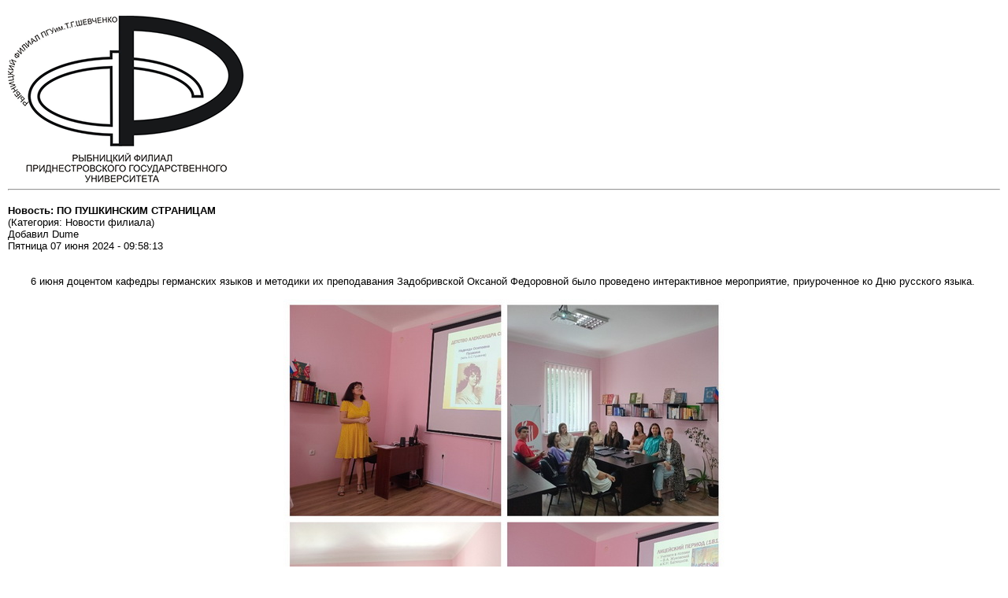

--- FILE ---
content_type: text/html; charset=utf-8
request_url: https://rfpgu.ru/print.php?news.2385
body_size: 2880
content:
<!DOCTYPE html PUBLIC "-//W3C//DTD XHTML 1.1//EN" "http://www.w3.org/TR/xhtml11/DTD/xhtml11.dtd">
<html xmlns='http://www.w3.org/1999/xhtml' xml:lang="ru">
<head>
<meta http-equiv='content-type' content='text/html; charset=utf-8' />
<meta http-equiv='content-style-type' content='text/css' />
<meta http-equiv='content-language' content='ru' />
<title>ПО ПУШКИНСКИМ СТРАНИЦАМ - РФ ПГУ</title>
<!-- *JS* -->
<script type='text/javascript' src='/files/e107.js'></script>
<!-- *CSS* -->
<!-- Theme css -->
<link rel='stylesheet' href='/themes/exas_b07_multicolor/style_blue.css' type='text/css' media='all' />
<link rel='stylesheet' href='/files/e107.css' type='text/css' />
<!-- *META* -->
<!-- log meta -->
<script type='text/javascript'>
			//<![CDATA[
function rstr2b64(input)
{
	var b64pad  = "="; /* base-64 pad character. "=" for strict RFC compliance   */
	var tab = "ABCDEFGHIJKLMNOPQRSTUVWXYZabcdefghijklmnopqrstuvwxyz0123456789+/";
	var output = "";
	var len = input.length;
	for(var i = 0; i < len; i += 3)
	{
		var triplet = (input.charCodeAt(i) << 16)
                | (i + 1 < len ? input.charCodeAt(i+1) << 8 : 0)
                | (i + 2 < len ? input.charCodeAt(i+2)      : 0);
		for(var j = 0; j < 4; j++)
		{
			if(i * 8 + j * 6 > input.length * 8) output += b64pad;
			else output += tab.charAt((triplet >>> 6*(3-j)) & 0x3F);
		}
	}
	return output;
}
var logString = 'referer=' + ref + '&colour=' + colord + '&eself=' + eself + '&res=' + res + '';
logString = rstr2b64(logString);
document.write('<link rel="stylesheet" type="text/css" href="/plugins/log/log.php?lv='+logString + '">' );
//]]>
</script>
<!-- mobile meta -->
<!-- page_scrolling meta -->
<link rel='stylesheet' href='/plugins/page_scrolling/top-button.php' type='text/css' />
<script type='text/javascript' src='/plugins/page_scrolling/custom/jquery.min.js'></script>
<script type='text/javascript' src='/plugins/page_scrolling/top-js.php'></script>

<!-- rss_menu meta -->
<link rel='alternate' type='application/rss+xml' title='РФ ПГУ Комментарии' href='http://rfpgu.ru/plugins/rss_menu/rss.php?comments.2' />
<link rel='alternate' type='application/rss+xml' title='РФ ПГУ Загрузки' href='http://rfpgu.ru/plugins/rss_menu/rss.php?download.2' />
<link rel='alternate' type='application/rss+xml' title='РФ ПГУ Новости' href='http://rfpgu.ru/plugins/rss_menu/rss.php?news.2' />



<!-- Core Meta Tags -->
<meta name="description" content="Рыбницкий филиал Приднестровского государственного университета им. Т. Г. Шевченко" />
<meta name="keywords" content="Рыбницкий филиал Приднестровского государственного университета им. Т. Г. Шевченко
РФ ПГУ
РФПГУ
Рыбницкий филиал РФ ПГУ
Рыбницкий филиал РФПГУ" />
<meta name="copyright" content="PangaSoft © 2008-2011" />
<meta name="author" content="er3bau" />
<link rel='icon' href='http://rfpgu.ru/favicon.ico' type='image/x-icon' />
<link rel='shortcut icon' href='http://rfpgu.ru/favicon.ico' type='image/xicon' />

<!-- *THEME HEAD* -->
<link rel='stylesheet' href='/themes/exas_b07_multicolor/nav_menu.css' />

<!-- *PRELOAD* -->
</head>
<body onload="externalLinks();">

<div style='background-color:white'>
<div style='text-align:left'><img class='logo' src='/images/logo.png' style='width: 300px; height: 213px' alt='РФ ПГУ' />
</div><hr /><br />
<div style='text-align:left'><span style="font-size: 13px; color: black; font-family: tahoma, verdana, arial, helvetica; text-decoration: none">
	<b>Новость: ПО ПУШКИНСКИМ СТРАНИЦАМ</b>
	<br />
	(Категория: Новости филиала)
	<br />
	Добавил Dume<br />
	Пятница 07 июня 2024 - 09:58:13
	<br /><br /><br /><div style="text-align: center;"><span style="font-size: small;">6 июня доцентом кафедры германских языков и методики их преподавания Задобривской Оксаной Федоровной было проведено интерактивное мероприятие, приуроченное ко Дню русского языка. ﻿<br /></span></div><div style="text-align: center;"><span style="font-size: small;"><br /></span></div><div style="text-align: center;"><span style="font-size: small;"><img style="width: px; height: px; border: 0px solid black; float: none;" src="http://rfpgu.ru/images/custom/2024/218.jpg" alt="" /><br /></span></div><br /><br /><br /><div style="text-align: justify;"><span style="font-size: small;">Пушкинскому дню России. В этом году исполняется 225 лет со дня рождения А.С. Пушкина. Данное мероприятие прошло согласно плану работы в рамках кабинета «Русский мир». Активное участие приняли студенты направления 44.03.05 «Педагогическое образование» (с двумя профилями подготовки), профиль «Иностранный язык (английский)» и «Иностранный язык (немецкий)».</span><br /><br /><span style="font-size: small;">А.С. Пушкин – один из самых авторитетных литературных деятелей первой трети XIX века. Еще при жизни Пушкина сложилась его репутация величайшего национального русского поэта. Александр Сергеевич рассматривается как основоположник современного русского литературного языка. </span><br /><br /><span style="font-size: small;">Мероприятие проходило в интерактивном режиме: была представлена биография «солнца русской поэзии», интересные факты из его жизни и творчества, проведена викторина «По следам Пушкина», предложены задания с применением информационно-коммуникационных технологий.</span><br />﻿</div><br /><br /></span><hr />Источник этой новости РФ ПГУ
	<br />
	( http://rfpgu.ru/news.php?extend.2385 )
	</div><br /><br />
<form action=''><div style='text-align:center'><input type='button' value='Распечатать эту страницу' onclick='window.print()' /></div></form></div><script type='text/javascript'>
SyncWithServerTime('1768972996');
       </script>
</body></html>

--- FILE ---
content_type: text/css
request_url: https://rfpgu.ru/themes/exas_b07_multicolor/style_blue.css
body_size: 1647
content:
body {
	color: #000000; 
	background-color: #ffffff; 
	text-align: left; 
	font: 8pt Tahoma, Verdana, Arial, Helvetica, sans-serif;
	margin: 20px 10px 10px 10px;
	}

.maintable {
	width: 100%;
	margin-left: auto;
	margin-right: auto;
	text-align: center;
	vertical-align:top;
	}

#collefttop {
	background-image: url(images/left_blue.jpg);
	width: 160px;
	height: 106px;
	}

#logo {
	background-image: url(images/center_blue.jpg);
	height: 106px;
	width: auto;
	background-repeat: repeat-x;	
	}

#sitename {
	margin-left: 22px;
	margin-top: 5px;
	text-align: center;
	font: 14pt Comic Sans MS, cursive;
	font-weight: bold;
	text-shadow:#ffffff 0 0 2px;
	color: #000000;
	}

#banner {
	margin-right: 22px;
	margin-left: 22px;
	margin-top: 8px;
	text-align: right;
	font: 18pt Tahoma, Verdana, Arial, Helvetica, sans-serif;
	color: #fff;
	}

#logo2 {
	background-image: url(images/center_blue.jpg);
	height: 106px;
	width: auto;
	background-repeat: repeat-x;	
	}

#colrighttop {
	background-image: url(images/right_blue.jpg);
	width: 160px;
	height: 106px;
	}

#colleft {
	background-image: url(images/shadowl.jpg);
	width: 11px;
	height: 100%;
	background-repeat: repeat-y;
	}

#colright {
	background-image: url(images/shadowr.jpg);
	width: 11px;
	height: 100%;
	background-repeat: repeat-y;
	}

#colleft2 {
	background-image: url(images/shadowl.jpg);
	width: 11px;
	height: 100%;
	background-repeat: repeat-y;
	}

#infoleft {
	width: auto;
	text-align: left;
	background-color: #ededed;
	border-bottom: 1px solid #c0c0c0;
	border-top: 1px solid #c0c0c0;
	}

.fullpadder {
	padding: 0px 0px 0px 4px;
	}

#inforight {
	width: auto;
	text-align: right;
	background-color: #ededed;
	border-bottom: 1px solid #c0c0c0;
	border-top: 1px solid #c0c0c0;
	padding-right: 4px ;
	}

#colright2 {
	background-image: url(images/shadowr.jpg);
	width: 11px;
	height: 100%;
	background-repeat: repeat-y;
	}

#colleft3 {
	background-image: url(images/shadowl.jpg);
	width: 11px;
	height: 100%;
	background-repeat: repeat-y;
	}

.tablewrapper {
	width: 100%;
	}

#menuarea {
	background-color: #fff;
	width: 18%;
	font: 15pt Tahoma, Verdana, Arial, Helvetica, sans-serif;
	color: #000;
	vertical-align:top;
	text-align: left;
	}

.menutable{
	width: 100%;
	vertical-align:top;
	}

.menutop {
	background-image: url(images/menutop.png);
	width: 100%;
	background-repeat: repeat-x;
	height: 1px;
	}

.menubody {
	background-color: #A4D3EE;
	width: 100%;
	font: 10pt Tahoma, Verdana, Arial, Helvetica, sans-serif;
	color: #00008B;
	vertical-align:top;
	text-align: left;
	}

.menuwrapper {
	width: 100%;
	margin-left: auto;
	margin-right: auto;
	}

.menubottom {
	background-image: url(images/menubottom.png);
	width: 100%;
	background-repeat: repeat-x;
	height: 0px;
	}

#contentarea {
	background-color: #ffffff;
	width: 58%;
	font: 8pt Tahoma, Verdana, Arial, Helvetica, sans-serif;
	color: #000;
	vertical-align:top;
	}

.padder {
	padding: 0px 0px 0px 0px;
	}

.pageheader {	
	width: 100%;
	color: #fff;
	padding: 0px 0px 1px 0px;
	}

.pagebody {
	background-color: #ffffff;
	width: 100%;
	font: 8pt Tahoma, Verdana, Arial, Helvetica, sans-serif;
	color: #000;
	vertical-align:top;
	text-align: left;
padding: 0px 10px 0px 10px;
	}

#menuarea2 {
	background-color: #fff;
	width: 18%;
	font: 8pt Tahoma, Verdana, Arial, Helvetica, sans-serif;
	color: #000;
	vertical-align:top;
	text-align: left;
	}

#colright3 {
	background-image: url(images/shadowr.jpg);
	width: 11px;
	height: 100%;
	background-repeat: repeat-y;
	}

#colbotleft {
	background-image: url(images/left2_blue.jpg);
	width: 26px;
	height: 92px;
	}

#colbot {
	background-image: url(images/center2_blue.jpg);
	height: 92px;
	width: auto;
	background-repeat: repeat-x;
	}

.smalltext {
	font: 7pt Tahoma, Verdana, Arial, Helvetica, sans-serif;
	}

#colbotright {
	background-image: url(images/right2_blue.jpg);
	width: 26px;
	height: 92px;
	}

#fullcontentarea {
	background-color: #ffffff;
	width: 78%;
	font: 8pt Tahoma, Verdana, Arial, Helvetica, sans-serif;
	color: #000;
	vertical-align:top;
	}

.pagebodynews {
	background-color: #fff;	
	font: 8pt Tahoma, Verdana, Arial, Helvetica, sans-serif;
	color: #000;
	vertical-align:top;
	text-align: left;
	}

.contentheading {
	background: url(images/title_background.png) no-repeat;
	vertical-align: middle;
	font-size: 11px;
	font-weight: bold;
	color: #666666;
	text-align: left;
	text-indent: 15px;
	width: auto;
	height: 24px;
	text-transform: uppercase;
	padding-right: 10px;
	}

a {
	color: #2a6eb5; 
	text-decoration: none;	
	}

a:hover {
	color: #000;
	text-decoration: none;	
	}

#colbot A:link, #colbot A:visited {
	font-weight: normal;
	color: #fff;
	text-decoration: underline;	
	}

#colbot A:hover {
	font-weight: normal;
	color: #000;
	text-decoration: underline;	
	}

a.link1:link {
	color: #999; 
	text-decoration: none;
	}

a.link1:hover {
	color: #ffb432;
	text-decoration: none;
	}

a.link2:link {
	color: #999; 
	text-decoration: none;
	}

a.link2:hover {
	color: #ffb432;
	text-decoration: none;
	}

.link1 {
	background-image: url(images/link1.png);
	background-repeat: repeat-x;
	width: 159%;
	height: 21px;
	font: 9pt Tahoma, Verdana, Arial, Helvetica, sans-serif;
	color: #fff;
	padding-left: 4px;
	}

.link2 {
	background-image: url(images/link2.png);
	background-repeat: repeat-x;
	width: 159%;
	height: 21px;
	font: 9pt Tahoma, Verdana, Arial, Helvetica, sans-serif;
	color: #fff;
	padding-left: 4px;
	}

.linktext {
	padding-top: 3px;
	}

.caption {
	background-image: url(images/modul_blue.jpg);
	width: 100%;
	background-repeat: repeat-x;
	height: 20px;
	font: 10pt Tahoma, Verdana, Arial, Helvetica, sans-serif;
	font-weight: bold;
	color: #fff;
	}

.captionpadder {
	 padding: 2px 0px 0px 4px;
text-align: center;
	}

.menutop2 {
	background-image: url(images/menutop2.png);
	width: 100%;
	background-repeat: repeat-x;
	height: 5px;
	}

.menubody2 {
	background-color: #f1f1f1;
	width: 100%;
	font: 8pt Tahoma, Verdana, Arial, Helvetica, sans-serif;
	color: #000;
	padding: 4px 5px 5px 4px;
	vertical-align:top;
	text-align: left;
	}

.menubottom2 {
	background-image: url(images/menubottom2.png);
	width: 100%;
	background-repeat: repeat-x;
	height: 12px;
	}

.captiontext A:link, .captiontext A:visited {
	font-weight: bold;
	color: #fff;
	text-decoration: none;
	}

.captiontext A:hover {
	font-weight: bold;
	color: #000;
	text-decoration: none;
	}

.captiontext {
	background-image: url(images/modul_blue.jpg);
	width: auto;
	background-repeat: repeat-x;
	height: 20px;
	padding: 2px 0px 0px 4px;
	font: 10pt Tahoma, Verdana, Arial, Helvetica, sans-serif;
	color: #fff;
	font-weight: bold;
	text-transform: uppercase;
	}

.tbox {
	background-color: #fff;
	border: 1px solid #e1e1e1;
	font: 8pt Tahoma, Verdana, Arial, Helvetica, sans-serif; 	
	color: #777;
	}

.tbox.search {
	background-color: #fff;
	border: 1px solid #e1e1e1;
	font: 8pt Tahoma, Verdana, Arial, Helvetica, sans-serif;
	color: #777;
	}

.tbox.chatbox {
	width: 80%;
	margin-left: auto;
	margin-right: auto;
	}

.cbdate {
	color: #686868;
	}

.chatboxtext {
	font: 8pt Tahoma, Verdana, Arial, Helvetica, sans-serif;
	}

.spacer{
	padding: 2px 0px 2px 0px;
	}

ul, ol {
	margin-top: 0;
	margin-bottom: 0;
	}

.button {
	border: 1px solid #000;
	color: #000;
	font: 7pt verdana, tahoma, arial, helvetica, sans-serif;
	text-align:center;
	background-image : url(images/menu1_fade.jpg);
	}

form {
	margin: 2px 0px 0px 0px;
	}

p {
	margin: 0px;
	}

.helpbox {
	color:#aaa;
	font: 9px tahoma, verdana, arial, helvetica, sans-serif;
	border: 0px none red;
	background-color: transparent;
	}

/* forum */

.fborder {
	border: #ededed 1px solid;
	background-color: #fff;	
	}

.forumheader{
	background-color: #fff;
	font-family: verdana, tahoma, arial, helvetica, sans-serif;
	font-size: 12px;
	color:#000;
	padding: 4px;
	border: 1px solid #ededed;
	text-align: left;
	}

.forumheader2{
	background-color: #fff;
	font-family: verdana, tahoma, arial, helvetica, sans-serif;
	font-size: 11px;
	color:#000;
	padding: 4px;
	border: #ededed 1px solid;
	text-align: left;
	}

.forumheader3{
	background-color: #fff;
	font: 12px verdana, tahoma, arial, helvetica, sans-serif;
	color:#000;
	padding: 4px;
	border: #ededed 1px solid;
	text-align: left;
	}

.forumborder{
	border:  #000080 1px solid;
	background-color: transparent;
	}

.fcaption {
	border: #ededed 1px solid;
	padding: 2px 0 2px 8px;
	background-color: #e5f2ff;
	font: 12px verdana, tahoma, arial, helvetica, sans-serif;
	color:#616060;
	text-align: left;
	}

.fcaption {
	background: #182327 url(images/menu1_fade.jpg) repeat-x;
	}

.finfobar{
	background-color: #f8f8f8;
	color:#000;
	padding: 4px;
	border: #ededed 1px solid;
	font-size: 7pt; font-family:verdana, tahoma, arial, helvetica, sans-serif;
	text-align: left;
	}

.smallblacktext {
	font: 10px tahoma, verdana, arial, helvetica, sans-serif;
	color:#b47716;
	}

td {
	text-align: left;
	}

.nextprev {
	font: 7pt tahoma, verdana, arial, helvetica, sans-serif;
	color:#b47716;
	}

.indent { 
        font-size:  10px; 
        font-family:  Verdana, Arial,  Helvetica, sans- serif; 
        margin: 5px;  
        padding:  10px; 
        border:  dashed 1px #c3c3c3 
}


--- FILE ---
content_type: text/css;charset=UTF-8
request_url: https://rfpgu.ru/plugins/page_scrolling/top-button.php
body_size: 256
content:
@charset 'utf-8';
	.top-button{
		background: #fff url(../../plugins/page_scrolling/icons/up_02.png) center center no-repeat;			
		color: #fff;
		border: #000 solid 0px;
		width: 10px;
		height: 10px;
		font-family: verdana;
		border-radius: 25px;
		-moz-border-radius: 25px;
		-webkit-border-radius: 25px;
		-o-border-radius: 25px;
		cursor: pointer;
		padding: 14px;
		margin-right: 10px;
		}
		


--- FILE ---
content_type: text/css
request_url: https://rfpgu.ru/themes/exas_b07_multicolor/nav_menu.css
body_size: 667
content:
div.menuBar,
div.menuBar a.menuButton, div.menuButton, div.menuButton_over, 
div.menu,
div.menu a.menuItem {
  font: 8pt Comic Sans MS, cursive;
  font-style: normal;
  font-weight: normal;
  color: #000000;
}

div.menuBar {
  background-color: #ededed;
  padding: 3px 0px 3px 0px;
  text-align: left;
  border-top: 0px solid #c0c0c0;
  border-bottom: 1px solid #fff;
}

div.emenuBar {
  background-color: #d8d8d8;
  border-top: 1px solid #ffffff;
  border-bottom: 0px solid #000;
  text-align: left;
}

div.menuBar a.menuButton, div.menuButton, div.menuButton_over {
  background-color: transparent;
  border: 1px solid #eeedee;
  color: #000000;
  cursor: default;
  left: 0px;
  margin: 0px;
  padding: 2px 4px 2px 4px;
  /* 
  if using a link icon replace line above with this one
  padding: 2px 4px 2px 22px;
  */
  position: relative;
  text-decoration: none;
  top: 0px;
  z-index: 100;
}

div.menuBar a.menuButton:hover, div.menuButton:hover, div.menuButton_over {
  background-color: transparent;
  border-color: #ffffff #a5a5a5 #a5a5a5 #ffffff;
  color: #000000;
}

div.menuBar a.menuButtonActive, div.menuButtonActive, div.menuButtonActive:hover, 
div.menuBar a.menuButtonActive:hover {
  background-color: #d5d5d5;
  border-color: #a5a5a5 #ffffff #ffffff #a5a5a5;
  color: #000;
  left: 1px;
  top: 1px;
}

div.menu {
  background-color: #eee;
  border: 1px solid;
  border-color: #ffffff #a5a5a5 #a5a5a5 #ffffff;
  left: 0px;
  padding: 1px 1px 1px 1px;
  position: absolute;
  top: 0px;
  visibility: hidden;
  z-index: 101;
}

div.menu a.menuItem {
  color: #000000;
  cursor: default;
  display: block;
  padding: 2px 11px 2px 0px;
  text-decoration: none;
  white-space: nowrap;
}

div.menu a.menuItem:hover, div.menu a.menuItemHighlight {
  background-color: #d5d5d5;
  color: #000000;
}

div.menu a.menuItem span.menuItemBuffer {
  padding: 0px 2px 0px 2px;
  color: #ffffff;
}

div.menu a.menuItem:hover span.menuItemBuffer {
  padding: 0px 2px 0px 2px;
  color: #000000;
}

div.menu a.menuItem span.menuItemText {
	padding: 0px 0px 0px 3px;
}

div.menu a.menuItem span.menuItemArrow {
  margin-right: -.75em;
}

div.menu div.menuItemSep {
  border-top: 1px solid #a5a5a5;
  border-bottom: 1px solid #ffffff;
  margin: 4px 2px;
}

a.menuItem.header {
  border-bottom: 1px solid #b3b3b3;
}

--- FILE ---
content_type: text/javascript;charset=UTF-8
request_url: https://rfpgu.ru/plugins/page_scrolling/top-js.php
body_size: 953
content:
(function(jq) {
			jq.autoScroll = function(ops) {
			ops = ops || {};
			ops.styleClass = ops.styleClass || 'top-button';
			var t = jq('<div class="'+ops.styleClass+'"></div>'),
            d = jq(ops.target || document);
			jq(ops.container || 'body').append(t);

			t.css({
				opacity: 0,
				position: 'absolute',
				top: 0,
				right: 0,
				'margin-top': ($(window).height() - (75 - 22)) + 'px'
			}).click(function() {
				jq('html,body').animate({
					scrollTop: 0
				}, ops.scrollDuration || 1000);
			});

			d.scroll(function() {
				var sv = d.scrollTop();
				if (sv < 10) {
					t.clearQueue().fadeOut(ops.hideDuration || 200);
					return;
				}

				t.css('display', '').clearQueue().animate({
					top: sv,
					opacity: 0.8,
				}, ops.showDuration || 500);
			});
		};
	})(jQuery);
	
	$(document).ready(function(){
		$.autoScroll({
			scrollDuration: 1000, 
			showDuration: 600, 
			hideDuration: 300
		});
	});	
